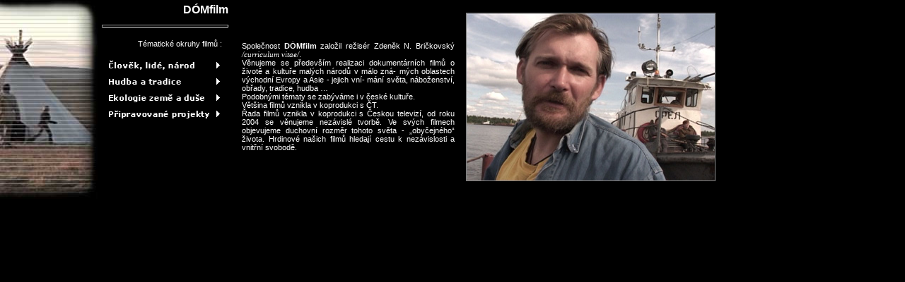

--- FILE ---
content_type: text/html
request_url: http://domfilm.cz/hlavni.html
body_size: 1083
content:
<html>
	<head>
		<meta name="resource-type" content="document">
		<meta name="copyright" content="Content &copy; 2004 - Matell">
		<meta name="author" content="Matell">
		<meta HTTP-EQUIV="Cache-Control" CONTENT="Public">
		<meta HTTP-EQUIV="Content-Type" content="text/html; charset=windows-1250">
		<meta HTTP-EQUIV="Content-language" content="cz">
		<meta http-equiv="content-type" content="text/html; charset=windows-1250">
		<link rel="STYLESHEET" type="text/css" href="main.css">
		<title>
			----  DÓMfilm  ----
		</title>
	</head>
	<body bgcolor="#000000" leftmargin=0 topmargin=0 marginwidth=0 marginheight=0 border=0>
		<img src="obrazy/gobi6r1.jpg" class="obraz">
		<table border="0" cellpadding="0" cellspacing="5" width=1020>
			<tr>
				<td width=120>
					<img src="obrazy/motiv_3.jpg" class=pod>
				</td>
				<td width=190 valign=top>
					<div class=text>
						<div class=nadpis>
						DÓMfilm
							</div>
<br>
							<hr>
							<br>
							Tématické okruhy filmů :&nbsp;&nbsp;&nbsp;
							<br><br>
<script src="xaramenu.js"></script>
<script menumaker src="obrazy/menu_.js"></script>
<br><br><br><br><br><br>&nbsp;
						</div>
				</td>
				<td width=320>
					<div class=texty>
						Společnost <b>DÓMfilm</b> založil režisér Zdeněk N. Bričkovský
						<a href="texty/curricu.html" target=_blank><i>/curriculum vitae/</i></a>.<br>
Věnujeme se především realizaci dokumentárních filmů o životě a kultuře malých národů v málo zná- mých oblastech
východní Evropy a Asie - jejich vní- mání světa, náboženství, obřady, tradice, hudba …
<br>Podobnými tématy se zabýváme i v české kultuře.
<br>Většina filmů vznikla v koprodukci s ČT.
<br>Řada filmů vznikla v koprodukci s Českou televizí, od roku 2004 se věnujeme nezávislé tvorbě. Ve svých filmech objevujeme duchovní rozměr tohoto světa - „obyčejného“ života. Hrdinové našich filmů hledají cestu k nezávislosti a vnitřní svobodě.
					</div>
				</td>
								<td>
					<img src="obrazy/portret.jpg" class=x>
				</td>
				<!--<TD>
					<IMG src="obrazy/10.jpg" class=x>
				</TD>
				<TD>
					<IMG src="obrazy/11.jpg" class=x>
				</TD>
				<TD>
					<IMG src="obrazy/monty4.jpg" class=x>
				</TD>
				<TD>
					<IMG src="obrazy/monty4.jpg" class=x>
				</TD>
				<TD>
					<IMG src="obrazy/monty4.jpg" class=x>
				</TD>
				<TD>
					<IMG src="obrazy/monty4.jpg" class=x>
				</TD>
				<TD>
					<IMG src="obrazy/monty4.jpg" class=x>
				</TD>
				<TD>
					<IMG src="obrazy/monty4.jpg" class=x>
				</TD>
				<TD>
					<IMG src="obrazy/monty4.jpg" class=x>
				</TD>
				<TD>
					<IMG src="obrazy/monty4.jpg" class=x>
				</TD>
				<TD width=10>
					&nbsp;
				</TD>-->
			</tr>
		</table>
	</body>
</html>


--- FILE ---
content_type: text/css
request_url: http://domfilm.cz/main.css
body_size: 737
content:
.texty {
	font-size : 8pt;
	font-family : Verdana, verdana, Arial, ArialCE;
	color : #FFFFFF;
	text-align: justify;
	border: none;
	padding: 0px 9px;
	margin: 0px 0px 0px 0px;
	vertical-align: top;
	/*height: 273px;*/
	overflow: hidden;
}
.textyak {
	font-size : 8pt;
	font-family : Verdana, verdana, Arial, ArialCE;
	color : #FFFFFF;
	text-align: justify;
	border: none;
	padding: 5px 7px;
	margin: 0px 0px 0px 0px;
	vertical-align: top;
	overflow: hidden;
}
.text {
	font-size : 8pt;
	font-family : Verdana, verdana, Arial, ArialCE;
	color : #FFFFFF;
	text-align: right;
	border: none;
	padding: 0px 0px;
	margin: 0px 5px 0px 5px;
	vertical-align: top
}

.tex {
	font-size : 9pt;
	font-family : Verdana, verdana, Arial, ArialCE;
	color : #FFFFFF;
	text-align: left;
	border: none;
	padding: 2px 9px;
	margin: 0px 5px 0px 5px;
	vertical-align: top
}
.nadpis {
font-size: 12pt;
	font-weight: bold;
}

HR {height: 2px;
	margin-top: 0em;
	margin-bottom: 0em
	color: gray
}

.odkaz {
font-size: 12pt;
	font-weight: bold;
}

HR {height: 2px;
	margin-top: 0em;
	margin-bottom: 0em
	color: gray
}

.small {
	font-size : 7pt;
	font-family : Verdana, Arial, ArialCE;
	color : #FFFFFF;
}

html,body {scrollbar-track-color: #000000;
scrollbar-face-color: #000000;
scrollbar-highlight-color: #505050;
scrollbar-3dlight-color: #000000;
scrollbar-darkshadow-color: #505050;
scrollbar-shadow-color: #000000;
scrollbar-arrow-color: #505050;
padding:0,0,0,0;
background: #000000;
scrollbar:none;
border: none
}

img.obraz {position:absolute;
border: none;
	left:0;
	top:0;
	z-index: 1;
	padding: 0px 0px;
	margin: 0px 0px 0px 0px;
	valign: top;
	align: left;
	width: 138;
	height: 282;
}

img.prvni {position:absolute;
border: none;
	left:0;
	top:0;
	z-index: 1;
	padding: 0px 0px;
	margin: 0px 0px 0px 0px;
	valign: top;
	align: left;
	width: 145;
	height: 300;
}

img.okraj {border: 1px solid gray;
	valign: top;
}

img.x {border: 1px solid gray;
	padding: 0px 0px;
	margin: 0px 3px 0px 2px;
	text-align: center;
	height: 237;
	valign: middle;
	vertical-align: middle;
}

img.xx {border: 1px solid gray;
	padding: 5px 5px;
	margin: 0px 3px 0px 2px;
	text-align: center;
}

.tri {padding: 5px 5px;
text-align: center;
color: white;
}

img.pod {border: none;
	padding: 0px;
	margin: 0px;
	width: 129;
	height: 265;
}

img {border: none;
	padding: 0px 0px;
	margin: 0px 0px 0px 0px;
	valign: top;
	align: justify;
}

.menu {border: 0px;
	padding: 0px 0px;
	margin: 0px 0px 0px 0px;
}

A.menu {COLOR: #FFFFFF;
	FONT-FAMILY: Verdana;
	TEXT-DECORATION: none;
	font-size:15px;
font-weight: bold;
line-height: 20px;
}

A:link {COLOR: #FFFFFF;
	FONT-FAMILY: Verdana;
	TEXT-DECORATION: none;
	font-size:8pt
}

A:visited {COLOR: #FFFFFF;
	TEXT-DECORATION: none;
	font-size:8pt
}

A:active {COLOR: #FFFFFF;
	TEXT-DECORATION: none;
	font-size:8pt
}

A:hover {COLOR: #585125;
	TEXT-DECORATION: underline;
	font-size:8pt
}

TD.hore {border: 0px solid gray;
vertical-align: top
}



--- FILE ---
content_type: application/javascript
request_url: http://domfilm.cz/obrazy/menu_.js
body_size: 2282
content:
if(typeof(loc)=="undefined"||loc==""){var loc="";if(document.body&&document.body.innerHTML){var tt=document.body.innerHTML.toLowerCase();var last=tt.indexOf("menu_.js\"");if(last>0){var first=tt.lastIndexOf("\"",last);if(first>0&&first<last)loc=document.body.innerHTML.substr(first+1,last-first-1);}}}

var bd=2
document.write("<style type=\"text/css\">");
document.write("\n<!--\n");
var tr="filter:alpha(opacity=95);";if(IE5) tr="";
document.write(".menu__menu {"+tr+"border-color:#cccccc;border-style:solid;border-width:"+bd+"px 0px "+bd+"px 0px;background-color:#ffffff;position:absolute;left:0px;top:0px;visibility:hidden;}");
document.write("a.menu__plain:link, a.menu__plain:visited{text-align:left;background-color:#ffffff;color:#000000;text-decoration:none;border-color:#cccccc;border-style:solid;border-width:0px "+bd+"px 0px "+bd+"px;padding:2px 0px 2px 0px;cursor:hand;display:block;font-size:8pt;font-family:Verdana, Arial, Helvetica, sans-serif;}");
document.write("a.menu__plain:hover, a.menu__plain:active{background-color:#666666;color:#000000;text-decoration:none;border-color:#cccccc;border-style:solid;border-width:0px "+bd+"px 0px "+bd+"px;padding:2px 0px 2px 0px;cursor:hand;display:block;font-size:8pt;font-family:Verdana, Arial, Helvetica, sans-serif;}");
document.write("a.menu__l:link, a.menu__l:visited{text-align:left;background:#ffffff url("+loc+"menu__l.gif) no-repeat right;color:#000000;text-decoration:none;border-color:#cccccc;border-style:solid;border-width:0px "+bd+"px 0px "+bd+"px;padding:2px 0px 2px 0px;cursor:hand;display:block;font-size:8pt;font-family:Verdana, Arial, Helvetica, sans-serif;}");
document.write("a.menu__l:hover, a.menu__l:active{background:#666666 url("+loc+"menu__l.gif) no-repeat right;color: #000000;text-decoration:none;border-color:#cccccc;border-style:solid;border-width:0px "+bd+"px 0px "+bd+"px;padding:2px 0px 2px 0px;cursor:hand;display:block;font-size:8pt;font-family:Verdana, Arial, Helvetica, sans-serif;}");
document.write("\n-->\n");
document.write("</style>");

var fc=0x000000;
var bc=0x666666;
if(typeof(frames)=="undefined"){var frames=6;if(frames>0)animate();}

startMainMenu("",0,0,1,2,0)
mainMenuItem("menu__b1",".gif",21,171,loc+"../"+"expedice.html","hlavni","",1,2,"menu__plain");
mainMenuItem("menu__b2",".gif",21,171,loc+"../"+"hudba.html","hlavni","",1,2,"menu__plain");
mainMenuItem("menu__b3",".gif",21,171,loc+"../"+"ekotema.html","hlavni","",1,2,"menu__plain");
mainMenuItem("menu__b4",".gif",21,171,"javascript:;","","",1,2,"menu__plain");
endMainMenu("",0,0);

startSubmenu("menu__b4","menu__menu",153);
submenuItem("V SAMOTÁCH",loc+"../"+"samot.html","hlavni","menu__plain");
endSubmenu("menu__b4");

startSubmenu("menu__b3_6","menu__menu",131);
submenuItem("Smysly",loc+"../"+"mladez.html","hlavni","menu__plain");
submenuItem("O zvířatech a lidech",loc+"../"+"mladez.html","hlavni","menu__plain");
submenuItem("Země a lidé ",loc+"../"+"mladez.html","hlavni","menu__plain");
endSubmenu("menu__b3_6");

startSubmenu("menu__b3_5","menu__menu",159);
submenuItem("Pověst",loc+"../"+"rodny.html","hlavni","menu__plain");
submenuItem("Ruce starých řemeslníků",loc+"../"+"rodny.html","hlavni","menu__plain");
endSubmenu("menu__b3_5");

startSubmenu("menu__b3_4","menu__menu",114);
submenuItem("Chrám v nás",loc+"../"+"chram.html","hlavni","menu__plain");
submenuItem("Sluníčko",loc+"../"+"slunicko.html","hlavni","menu__plain");
submenuItem("Sestup z hor snů",loc+"../"+"sestup.html","hlavni","menu__plain");
endSubmenu("menu__b3_4");

startSubmenu("menu__b3_3","menu__menu",157);
submenuItem("Změna  (2 díly)",loc+"../"+"zmena.html","hlavni","menu__plain");
submenuItem("Saň z Mravenečníku",loc+"../"+"zmena.html","hlavni","menu__plain");
submenuItem("Cesta",loc+"../"+"zmena.html","hlavni","menu__plain");
submenuItem("Stráně dlouhé, široké ...",loc+"../"+"zmena.html","hlavni","menu__plain");
submenuItem("Zmizelý Radegast",loc+"../"+"zmena.html","hlavni","menu__plain");
submenuItem("E.K.O.",loc+"../"+"zmena.html","hlavni","menu__plain");
submenuItem("Zpráva o Zemi",loc+"../"+"zmena.html","hlavni","menu__plain");
endSubmenu("menu__b3_3");

startSubmenu("menu__b3","menu__menu",173);
submenuItem("Témata:","javascript:;","","menu__plain");
submenuItem("---","javascript:;","","menu__plain");
mainMenuItem("menu__b3_3","Ekologická",0,0,loc+"../"+"zmena.html","hlavni","",1,1,"menu__l");
mainMenuItem("menu__b3_4","Sociální a  náboženská ",0,0,loc+"../"+"socialni.html","hlavni","",1,1,"menu__l");
mainMenuItem("menu__b3_5","O rodném kraji",0,0,loc+"../"+"rodny.html","hlavni","",1,1,"menu__l");
mainMenuItem("menu__b3_6","Filmy pro mládež",0,0,loc+"../"+"mladez.html","hlavni","",1,1,"menu__l");
endSubmenu("menu__b3");

startSubmenu("menu__b2_3","menu__menu",184);
submenuItem("Senova - Déšť",loc+"../"+"klipy.html","hlavni","menu__plain");
submenuItem("Oboroh - Údolí Suchých kostí",loc+"../"+"klipy.html","hlavni","menu__plain");
submenuItem("Ahoy - Baobab",loc+"../"+"klipy.html","hlavni","menu__plain");
endSubmenu("menu__b2_3");

startSubmenu("menu__b2_2","menu__menu",185);
submenuItem("- O sv. Cecíli ",loc+"../"+"cecilie.html","hlavni","menu__plain");
submenuItem("- Příběh o bájné zemi Bumba",loc+"../"+"bumba.html","hlavni","menu__plain");
submenuItem("- Kapitoly o věčném návratu",loc+"../"+"navrat.html","hlavni","menu__plain");
submenuItem("- Aramejský otčenáš",loc+"../"+"otcenas.html","hlavni","menu__plain");
endSubmenu("menu__b2_2");

startSubmenu("menu__b2_1","menu__menu",412);
submenuItem("1.díl: Indická hudba - SANGHÍTA V PROSTORU A ČASE",loc+"../"+"1dil.html","hlavni","menu__plain");
submenuItem("2.díl: Keltská hudba - PROCITNUTÍ KELTSKÉHO ARCHANDĚLA",loc+"../"+"2dil.html","hlavni","menu__plain");
submenuItem("3.díl: Šamanská a experimentální hudba - ANATOMIE LETU",loc+"../"+"3dil.html","hlavni","menu__plain");
submenuItem("4.díl: Africká a latinskoamerická hudba - RADOST TĚLA I DUŠE",loc+"../"+"4dil.html","hlavni","menu__plain");
submenuItem("5.díl: Židovská, orientální a předněvýchodní  hudba - POUŤ",loc+"../"+"5dil.html","hlavni","menu__plain");
submenuItem("6.díl: Japonská a meditační hudba - ŠUMĚNÍ VĚTRU V BAMBUS. HÁJI",loc+"../"+"6dil.html","hlavni","menu__plain");
endSubmenu("menu__b2_1");

startSubmenu("menu__b2","menu__menu",122);
mainMenuItem("menu__b2_1","Odjinud",0,0,loc+"../"+"odjinud.html","hlavni","",1,1,"menu__l");
mainMenuItem("menu__b2_2","Večer na téma",0,0,loc+"../"+"vecer.html","hlavni","",1,1,"menu__l");
mainMenuItem("menu__b2_3","Hudební klipy",0,0,loc+"../"+"klipy.html","hlavni","",1,1,"menu__l");
endSubmenu("menu__b2");

startSubmenu("menu__b1_8","menu__menu",135);
submenuItem("Filmy:","javascript:;","","menu__plain");
submenuItem("---","javascript:;","","menu__plain");
submenuItem("Irská pouť Patrikova",loc+"../"+"irsko.html","hlavni","menu__plain");
endSubmenu("menu__b1_8");

startSubmenu("menu__b1_7","menu__menu",130);
submenuItem("Filmy:","javascript:;","","menu__plain");
submenuItem("---","javascript:;","","menu__plain");
submenuItem("Gobijské kameny",loc+"../"+"gobi.html","hlavni","menu__plain");
submenuItem("Cesta do Shambaly",loc+"../"+"shambala.html","hlavni","menu__plain");
endSubmenu("menu__b1_7");

startSubmenu("menu__b1_6","menu__menu",108);
submenuItem("Filmy:","javascript:;","","menu__plain");
submenuItem("---","javascript:;","","menu__plain");
submenuItem("Ruské spásy",loc+"../"+"spasy.html","hlavni","menu__plain");
submenuItem("Mír poustevníka",loc+"../"+"poustevnik.html","hlavni","menu__plain");
endSubmenu("menu__b1_6");

startSubmenu("menu__b1_5","menu__menu",180);
submenuItem("Filmy:","javascript:;","","menu__plain");
submenuItem("---","javascript:;","","menu__plain");
submenuItem("Svetlojar",loc+"../"+"svetlojar.html","hlavni","menu__plain");
submenuItem("Súra - zpěv k Nejvyššímu",loc+"../"+"sura.html","hlavni","menu__plain");
submenuItem("Příběh o bájné zemi Bumba ",loc+"../"+"bumba.html","hlavni","menu__plain");
endSubmenu("menu__b1_5");

startSubmenu("menu__b1_4","menu__menu",215);
submenuItem("POLARION - severská tetralogie:","javascript:;","","menu__plain");
submenuItem("---","javascript:;","","menu__plain");
submenuItem("Legenda o ptačím vejci",loc+"../"+"legenda.html","hlavni","menu__plain");
submenuItem("VORGA - Cesta mezi břehy",loc+"../"+"vorga.html","hlavni","menu__plain");
submenuItem("ONI, MY A SKITSKOJ",loc+"../"+"skitskoj.html","hlavni","menu__plain");
submenuItem("Čekání na sobí spřežení",loc+"../"+"sobi.html","hlavni","menu__plain");
endSubmenu("menu__b1_4");

startSubmenu("menu__b1_3","menu__menu",108);
submenuItem("Filmy:","javascript:;","","menu__plain");
submenuItem("---","javascript:;","","menu__plain");
submenuItem("V krajinách ticha",loc+"../"+"ticha.html","hlavni","menu__plain");
endSubmenu("menu__b1_3");

startSubmenu("menu__b1","menu__menu",156);
submenuItem("Filmové expedice:","javascript:;","","menu__plain");
submenuItem("---","javascript:;","","menu__plain");
mainMenuItem("menu__b1_3","ANGARA 2009",0,0,loc+"../"+"ticha.html","hlavni","",1,1,"menu__l");
mainMenuItem("menu__b1_4","SEV. RUSKO '03-'08",0,0,loc+"../"+"sevrusko.html","hlavni","",1,1,"menu__l");
mainMenuItem("menu__b1_5","VOLHA '01",0,0,loc+"../"+"volha.html","hlavni","",1,1,"menu__l");
mainMenuItem("menu__b1_6","STŘEDNÍ RUSKO '99",0,0,loc+"../"+"strrusko.html","hlavni","",1,1,"menu__l");
mainMenuItem("menu__b1_7","MONGOLSKO '97",0,0,loc+"../"+"mongol.html","hlavni","",1,1,"menu__l");
mainMenuItem("menu__b1_8","IRSKO '96",0,0,loc+"../"+"irsko.html","hlavni","",1,1,"menu__l");
endSubmenu("menu__b1");

loc="";


--- FILE ---
content_type: application/javascript
request_url: http://domfilm.cz/xaramenu.js
body_size: 2101
content:
// ©Xara Ltd 2002
var ma=new Array();var mx=new Array();var my=new Array();var mc=new Array();var mal=0;var main=0;var menuw=200;var psrc=0;var pname="";var al="";var gd=0;var gx,gy;var NS7=(!document.all&&document.getElementById);var NS4=(!document.getElementById);var IE5=(!NS4&&!NS7&&navigator.userAgent.indexOf('MSIE 5.0')!=-1);if(navigator.userAgent.indexOf('Opera')!=-1)NS4=1;var NS6=(NS7&&navigator.userAgent.indexOf('Netscape6')!=-1);function startMainMenu(file,h,w,dir,space,align){if(w>0)menuw=w;main=dir;if(main==1||main==2)document.write("<table border=\"0\" cellspacing=\""+space+"\" cellpadding=\"0\">");if(file!=""){al="";if(align==1)al=" align=\"right\"";if(align==2)al=" align=\"center\"";if(main==1||main==2)document.write("<tr><td"+al+">");document.write("<img src=\""+loc+file+"\" border=\"0\"");if(h>0)document.write(" height=\""+h+"\"");if(w>0)document.write(" width=\""+w+"\"");document.write(" />");if(main==1||main==2)document.write("</td>");if(main==1)document.write("</tr>");if(main==3)document.write("<br />");}}function endMainMenu(file,h,w){if(file!=""){if(main==1)document.write("<tr>");if(main==1||main==2)document.write("<td"+al+">");document.write("<img src=\""+loc+file+"\" border=\"0\"");if(h>0)document.write(" height=\""+h+"\"");if(w>0)document.write(" width=\""+w+"\"");document.write(" />");if(main==1||main==2)document.write("</td></tr>");}if(main==1||main==2)document.write("</table>");main=0;}function mainMenuItem(name,ext,h,w,url,tar,alt,dir,state,s){if(NS4&&main==0)return;var isgraphic=ext.charAt(0)==".";if(main==1)document.write("<tr>");if(main==1||main==2)document.write("<td"+al+">");document.write("<a ");if(url!=""||!isgraphic)document.write("href=\""+url+"\" ");if(tar!="")document.write("target=\""+tar+"\" ");document.write("onmouseout=\"");if(dir>0)document.write("tidyMenu(event);");document.write("\" onmouseover=\"");if(dir>0)document.write("openMenu(event, '"+name+"',"+dir+","+bc+","+fc+");");if(state>1&&isgraphic){document[name+"_over"]=new Image();document[name+"_over"].src=loc+name+"_over"+ext;document.write("setGraphic(event, '"+loc+name+"_over"+ext+"');");}document.write("return false;\"");if(!isgraphic)document.write(" class=\""+s+"\" style=\"width:"+(w>0?w:menuw)+"px\"");document.write(">");if(isgraphic){document.write("<img src=\""+loc+name+ext+"\" border=\"0\"");if(h>0)document.write(" height=\""+h+"\"");if(w>0)document.write(" width=\""+w+"\"");if(alt!="")document.write(" alt=\""+alt+"\"");document.write(" />");}else{document.write("&nbsp;"+ext+"&nbsp;");}document.write("</a>");if(main==1||main==2)document.write("</td>");if(main==1)document.write("</tr>");if(main==3)document.write("<br />");}function startSubmenu(name,style,sw){if(NS4)return;if(sw>0)menuw=sw;document.write("<div id=\""+name+"\" class=\""+style+"\"  style=\"width:"+(menuw+(NS7?bd*2:0))+"px\">");}function endSubmenu(name){if(NS4)return;document.write("</div>");if(!NS7)document.getElementById(name).onmouseout=tidyMenu;}function submenuItem(text,url,tar,s){if(NS4)return;if(text=="---")document.write("<img src=\""+loc+"---.gif\" height=\"1\" width=\""+menuw+"\" />");else if(text.charAt(0)=='<')document.write(text);else{document.write("<a ");if(url!="")document.write("href=\""+url+"\" ");if(tar!="")document.write("target=\""+tar+"\" ");document.write("class=\""+s+"\" style=\"width:"+menuw+"px\">&nbsp;"+text+"&nbsp;</a>");}}function setGraphic(event,name){if(NS4)return;psrc=(NS7)?event.target:event.srcElement;pname=psrc.src;if(NS7)event.target.src=name;else event.srcElement.src=name;}function openMenu(event,id,pos,bc,fc){if(NS4)return;var el,x,y;if(gd==0){var p=document.getElementById(id);gx=0;gy=0;while(p&&p.parentNode.nodeName!="BODY"){p=p.parentNode;if(p.nodeName=="DIV"||p.nodeName=="LAYER"||p.nodeName=="SPAN")if(p.style.position=="absolute"){gx+=p.offsetLeft;gy+=p.offsetTop;}}if(p)gd=1;}if(mal>0){el=document.getElementById(ma[mal-1]);if(mx[mal-1]!=el.offsetLeft||my[mal-1]!=el.offsetTop){el.style.left=mx[mal-1];el.style.top=my[mal-1];}tidyMenu(event);}if(NS7){var p=event.target;if(p.nodeName!="A"&&p.nodeName!="IMG"&&p.parentNode.nodeName=="A")p=p.parentNode;dx=p.offsetWidth;dy=p.offsetHeight;if(mal==0){x=p.x;y=p.y;if(typeof(p.x)=="undefined"||!NS6){x=p.offsetLeft;y=p.offsetTop;while(!NS6&&p.parentNode.nodeName!="BODY"){p=p.parentNode;if(p.nodeName=="TD"||p.nodeName=="TABLE"){x+=p.offsetLeft;y+=p.offsetTop;}}}}else{el=document.getElementById(ma[mal-1]);x=el.offsetLeft;y=el.offsetTop+p.offsetTop;}if(pos!=3)x-=bd;if(pos==3&&mal>0)x+=bd;}else{x=event.clientX-event.offsetX+document.body.scrollLeft-document.body.clientLeft;y=event.clientY-event.offsetY+document.body.scrollTop-document.body.clientTop;dx=event.srcElement.offsetWidth;dy=event.srcElement.offsetHeight;if(mal>0){y-=bd;if(pos!=3)x-=2*bd;}x-=gx;y-=gy;}el=document.getElementById(id);if(el&&el.style.visibility!="visible"){if(pos==1){x+=dx;el.style.left=x-el.offsetWidth+"px";el.style.top=y+"px";nspeed=el.offsetWidth/frames;}else if(pos==2){y+=dy;el.style.left=x+"px";el.style.top=y-el.offsetHeight+"px";nspeed=el.offsetHeight/frames;}else if(pos==3){x-=el.offsetWidth;el.style.left=x+el.offsetWidth+"px";el.style.top=y+"px";nspeed=el.offsetWidth/frames;}mx[mal]=x;my[mal]=y;if(NS7||IE5||frames==0){el.style.left=x+"px";el.style.top=y+"px";}if(!IE5)clipMenu(mal,el);el.style.visibility="visible";ma[mal]=id;if(NS7){var p=event.target;if(p.nodeName!="A"&&p.parentNode.nodeName=="A")p=p.parentNode;mc[mal]=p.style;el.onmouseout=tidyMenu;}else{mc[mal]=event.srcElement.style;if(mal>0){mc[mal].backgroundColor=bc;mc[mal].color=fc;}}mal++;}}function overMenu(x,y){x-=gx;y-=gy;for(i=0;i<mal;i++){var el=document.getElementById(ma[i]);if(el.offsetLeft+el.offsetWidth>x&&el.offsetLeft<=x&&el.offsetTop+el.offsetHeight>y&&el.offsetTop<=y){return ma[i];}}return "";}function tidyMenu(e){if(NS4)return;if(NS7){t=overMenu(e.pageX,e.pageY);if(t!=""&&(e.target.firstChild==e.relatedTarget||e.target==e.relatedTarget.firstChild))return;}else t=overMenu(event.clientX+document.body.scrollLeft-document.body.clientLeft,event.clientY+document.body.scrollTop-document.body.clientTop);om=0;for(i=0;i<mal;i++){var mail=ma[i].length;if(mail>t.length||t.substring(0,mail)!=ma[i]){var el=document.getElementById(ma[i]);el.style.visibility="hidden";mc[i].backgroundColor="";mc[i].color="";}else{ma[om]=ma[i];mx[om]=mx[i];my[om]=my[i];om++;}}mal=om;if(mal==0&&psrc)psrc.src=pname;}function animate(){for(i=0;i<mal;i++){var el=document.getElementById(ma[i]);if(el.style.visibility=="visible"){if(el.offsetLeft<mx[i])el.style.left=Math.min(el.offsetLeft+nspeed,mx[i])+"px";if(el.offsetLeft>mx[i])el.style.left=Math.max(el.offsetLeft-nspeed,mx[i])+"px";if(el.offsetTop<my[i])el.style.top=Math.min(el.offsetTop+nspeed,my[i])+"px";clipMenu(i,el);}}if(mal!=0||frames!=0)setTimeout("animate()",50);}function clipMenu(i,el){if(el.offsetLeft>mx[i])el.style.clip="rect("+(my[i]-el.offsetTop)+"px "+(el.offsetWidth+(mx[i]-el.offsetLeft))+"px "+el.offsetHeight+"px "+0+"px)";else el.style.clip="rect("+(my[i]-el.offsetTop)+"px "+el.offsetWidth+"px "+el.offsetHeight+"px "+(mx[i]-el.offsetLeft)+"px)";}
